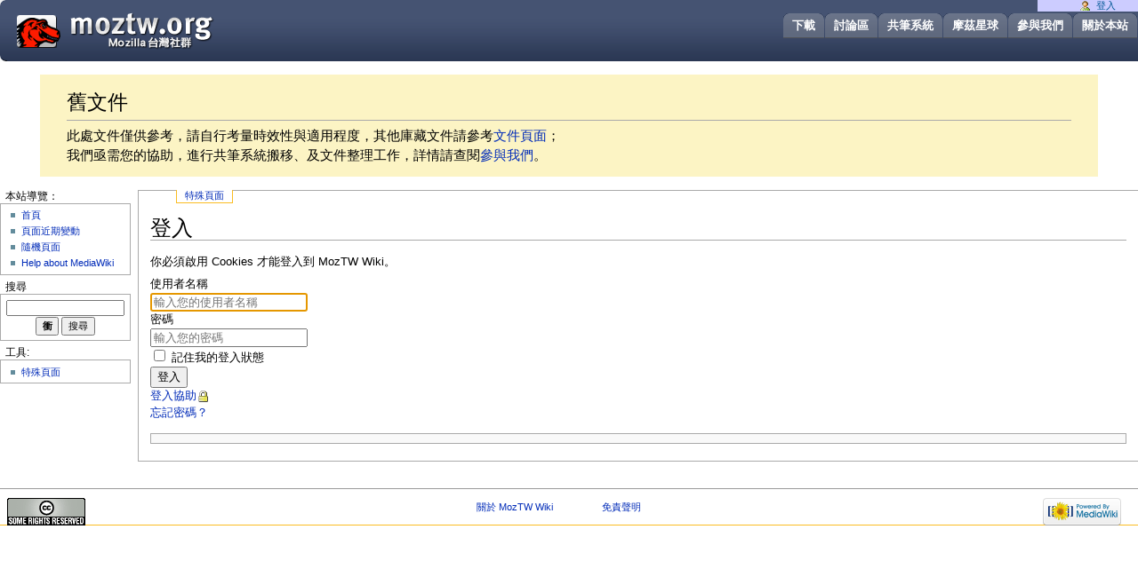

--- FILE ---
content_type: text/css
request_url: https://wiki.moztw.org/skins/MozTW/main.css
body_size: 5878
content:
/*
** MediaWiki 'monobook' style sheet for CSS2-capable browsers.
** Copyright Gabriel Wicke - http://wikidev.net/
** License: GPL (http://www.gnu.org/copyleft/gpl.html)
**
** Loosely based on http://www.positioniseverything.net/ordered-floats.html by Big John
** and the Plone 2.0 styles, see http://plone.org/ (Alexander Limi,Joe Geldart & Tom Croucher,
** Michael Zeltner and Geir Bækholt)
** All you guys rock :)
*/

#column-content {
    width: 100%;
    float: right;
    margin: 0 0 0.6em -12.2em;
    padding:0;
}
#content {
    margin:  0 0 0 12.2em;
    padding: 0em 1em 1.5em 1em;
    background: White;
    border: 1px solid #aaaaaa;
    border-right: none;
    line-height: 1.5em;
    position: relative;
    z-index: 2;
}
/* the left column width is specified in class .portlet */

/* Font size:
** We take advantage of keyword scaling- browsers won't go below 9px
** More at http://www.w3.org/2003/07/30-font-size
** http://style.cleverchimp.com/font_size_intervals/altintervals.html
*/

body {
    font: x-small sans-serif;
    background: #f9f9f9 url("headbg.jpg") 0px 0px no-repeat;
    color: Black;
    margin: 0;
    padding: 0;
}

/* scale back up to a sane default */
#globalWrapper {
    font-size:127%;
    width: 100%;
    margin: 0;
    padding: 0;
}
.visualClear { clear: both; }

/* general styles */

table {
    font-size: 100%;
    background: White;
}
a {
    text-decoration: none;
    color: #002bb8;
    background: none;
}
a:visited { color: #5a3696; }
a:active { color: #ffa500; }
a:hover { text-decoration: underline; }
a.stub { color: #772233; }
a.new,
#p-personal a.new { color:#ba0000; }
a.new:visited,
#p-personal a.new:visited { color:#a55858; }

img {
    border: none;
    vertical-align: middle;
}
p {
    margin: 0.4em 0em 0.5em 0em;
    line-height: 1.5em;
}

p img { margin: 0; }

hr {
    height: 1px;
    color: #aaaaaa;
    background-color: #aaaaaa;
    border: 0;
    margin: 0.2em 0 0.2em 0;
}

h1, h2, h3, h4, h5, h6 {
    color: Black;
    background: none;
    font-weight: normal;
    margin: 0;
    padding-top: 0.5em;
    padding-bottom: 0.17em;
    border-bottom: 1px solid #aaaaaa;
}
h1 { font-size: 188%; }
h2 { font-size: 150%; }
h3, h4, h5, h6 {
    border-bottom: none;
    font-weight: bold;
}
h3 { font-size: 132%; }
h4 { font-size: 116%; }
h5 { font-size: 100%; }
h6 { font-size: 80%;  }

ul {
    line-height: 1.5em;
    list-style-type: square;
    margin: 0.3em 0 0 1.5em;
    padding:0;
    list-style-image: url("bullet.gif");
}
ol {
    line-height: 1.5em;
    margin: 0.3em 0 0 3.2em;
    padding:0;
    list-style-image: none;
}
li { margin-bottom: 0.1em; }
dt {
    font-weight: bold;
    margin-bottom: 0.1em;
}
dl{
    margin-top: 0.2em;
    margin-bottom: 0.5em;
}
dd {
    line-height: 1.5em;
    margin-left: 2em;
    margin-bottom: 0.1em;
}

fieldset {
    border: 1px solid #2f6fab;
    margin: 1em 0em 1em 0em;
    padding: 0em 1em 1em 1em;
    line-height: 1.5em;
}
legend {
    background: White;
    padding: 0.5em;
    font-size: 95%;
}
form {
    border: none;
    margin: 0;
}

textarea {
    width: 100%;
    padding: 0.1em;
}


input.historysubmit {
    padding: 0 0.3em 0.3em 0.3em !important;
    font-size: 94%;
    cursor: pointer;
    height: 1.7em !important;
    margin-left: 1.6em;
}
select {
	vertical-align: top;
}
abbr, acronym, .explain {
    border-bottom: 1px dotted Black;
    color: Black;
    background: none;
    cursor: help;
}
q {
    font-family: Times, "Times New Roman", serif;
    font-style: italic;
}
/* disabled for now
blockquote {
    font-family: Times, "Times New Roman", serif;
    font-style: italic;
}*/
code { background-color: #f9f9f9; }
pre {
    padding: 1em;
    border: 1px dashed #2f6fab;
    color: Black;
    background-color: #f9f9f9;
    line-height: 1.1em;
}


/*
** the main content area
*/

#siteSub { display: none; }
#contentSub {
    font-size: 84%;
    line-height: 1.2em;
    margin: 0 0 1.4em 1em;
    color: #7d7d7d;
    width: auto;
}
span.subpages { display: block; }

/* Some space under the headers in the content area */
#bodyContent h1, #bodyContent h2 { margin-bottom:0.6em; }
#bodyContent h3,
#bodyContent h4,
#bodyContent h5 {
    margin-bottom: 0.3em;
}
.firstHeading { margin-bottom:0.1em; }

/* user notification thing */
.usermessage {
    background-color: #ffce7b;
    border: 1px solid #ffa500;
    color: Black;
    font-weight: bold;
    margin: 2em 0em 1em 0em;
    padding: 0.5em 1em;
    vertical-align: middle;
}
#siteNotice {
    text-align: center;
    font-size: 95%;
    padding: 0 0.9em 0 0.9em;
}
#siteNotice p {
    margin: 0;
    padding: 0;
}
.error {
    color: red;
    font-size: larger;
}
#catlinks {
    border:1px solid #aaaaaa;
    background-color:#f9f9f9;
    padding:5px;
    margin-top: 1em;
    clear: both;
}
/* currently unused, intended to be used by a metadata box
in the bottom-right corner of the content area */
.documentDescription {
    /* The summary text describing the document */
    font-weight: bold;
    display: block;
    margin: 1em 0em;
    line-height: 1.5em;
}
.documentByLine {
    text-align: right;
    font-size: 90%;
    clear: both;
    font-weight: normal;
    color: #76797c;
}

/* emulate center */
.center {
    width: 100%;
    text-align: center;
}
*.center * {
    margin-left: auto;
    margin-right: auto;
}
/* small for tables and similar */
.small, .small * { font-size: 94%; }
table.small { font-size: 100% }

/*
** content styles
*/

#toc {
    /*border:1px solid #2f6fab;*/
    border:1px solid #aaaaaa;
    background-color:#f9f9f9;
    padding:5px;
    font-size: 95%;
}
#toc .tocindent { margin-left: 2em; }
#toc .tocline { margin-bottom: 0px; }
#toc p { margin: 0 }
#toc .toctoggle { font-size: 94%; }
#toc .editsection {
    margin-top: 0.7em;
    font-size: 94%;
}

/* images */
div.floatright, table.floatright {
    clear: right;
    float: right;
    position: relative;
    margin: 0 0 0.5em 0.5em;
    border: 0
/*
    border: 0.5em solid White;
    border-width: 0.5em 0 0.8em 1.4em;
*/
}
div.floatright p { font-style: italic; }
div.floatleft, table.floatleft {
    float: left;
    position: relative;
    margin: 0 0.5em 0.5em 0;
    border: 0
/*
    margin: 0.3em 0.5em 0.5em 0;
    border: 0.5em solid White;
    border-width: 0.5em 1.4em 0.8em 0;
*/
}
div.floatleft p { font-style: italic; }
/* thumbnails */
div.thumb {
    margin-bottom: 0.5em;
    border-style: solid; border-color: White;
    width: auto;
}
div.thumb div {
    border:1px solid #cccccc;
    padding: 3px !important;
    background-color:#f9f9f9;
    font-size: 94%;
    text-align: center;
    overflow: hidden;
}
div.thumb div a img {
    border:1px solid #cccccc;
}
div.thumb div div.thumbcaption {
    border: none;
    text-align: left;
    line-height: 1.4em;
    padding: 0.3em 0 0.1em 0;
}
div.magnify {
    float: right;
    border: none !important;
    background: none !important;
}
div.magnify a, div.magnify img {
    display: block;
    border: none !important;
    background: none !important;
}
div.tright {
    clear: right;
    float: right;
    border-width: 0.5em 0 0.8em 1.4em;
}
div.tleft {
    float: left;
    margin-right:0.5em;
    border-width: 0.5em 1.4em 0.8em 0;
}
.urlexpansion,
.hiddenStructure {
    display: none;
}
img.tex { vertical-align: middle; }
span.texhtml { font-family: serif; }

/*
** classes for special content elements like town boxes
** intended to be referenced directly from the wiki src
*/

/*
** User styles
*/
/* table standards */
table.rimage {
    float:right;
    position:relative;
    margin-left:1em;
    margin-bottom:1em;
    text-align:center;
}
.toccolours {
    border:1px solid #aaaaaa;
    background-color:#f9f9f9;
    padding:5px;
    font-size: 95%;
}
div.townBox {
    position:relative;
    float:right;
    background:White;
    margin-left:1em;
    border: 1px solid gray;
    padding:0.3em;
    width: 200px;
    overflow: hidden;
    clear: right;
}
div.townBox dl {
    padding: 0;
    margin: 0 0 0.3em 0;
    font-size: 96%;
}
div.townBox dl dt {
    background: none;
    margin: 0.4em 0 0 0;
}
div.townBox dl dd {
    margin: 0.1em 0 0 1.1em;
    background-color: #f3f3f3;
}

/*
** edit views etc
*/
.special li {
    line-height: 1.4em;
    margin: 0;
    padding: 0;
}

/* Page history styling */
/* the auto-generated edit comments */
.autocomment { color: gray; }
#pagehistory span.user {
    margin-left: 1.4em;
    margin-right: 0.4em;
}
#pagehistory span.minor { font-weight: bold; }
#pagehistory li { border: 1px solid White; }
#pagehistory li.selected {
    background-color:#f9f9f9;
    border:1px dashed #aaaaaa;
}
/*
** Diff rendering
*/
table.diff { background:white; }
td.diff-otitle { background:#ffffff; }
td.diff-ntitle { background:#ffffff; }
td.diff-addedline {
    background:#ccffcc;
    font-size: smaller;
}
td.diff-deletedline {
    background:#ffffaa;
    font-size: smaller;
}
td.diff-context {
    background:#eeeeee;
    font-size: smaller;
}
span.diffchange { color: red; font-weight: bold; }

/*
** keep the whitespace in front of the ^=, hides rule from konqueror
** this is css3, the validator doesn't like it when validating as css2
*/
#bodyContent a[href ^="http://"],
#bodyContent a[href ^="gopher://"] {
    background: url(external.png) center right no-repeat;
    padding-right: 13px;
}
#bodyContent a[href ^="https://"],
.link-https {
    background: url("lock_icon.gif") center right no-repeat;
    padding-right: 16px;
}
#bodyContent a[href ^="mailto:"],
.link-mailto {
    background: url("mail_icon.gif") center right no-repeat;
    padding-right: 18px;
}
#bodyContent a[href ^="news://"] {
    background: url("news_icon.png") center right no-repeat;
    padding-right: 18px;
}
#bodyContent a[href ^="ftp://"],
.link-ftp {
    background: url("file_icon.gif") center right no-repeat;
    padding-right: 18px;
}
#bodyContent a[href ^="irc://"],
.link-irc {
    background: url("discussionitem_icon.gif")  center right no-repeat;
    padding-right: 18px;
}
/* disable interwiki styling */
#bodyContent a.extiw,
#bodyContent a.extiw:active {
    color: #3366bb;
    background: none;
    padding: 0;
}
#bodyContent a.external { color: #3366bb; }
/* this can be used in the content area to switch off
special external link styling */
#bodyContent .plainlinks a {
    background: none !important;
    padding: 0;
}
/*
** Structural Elements
*/

/*
** general portlet styles (elements in the quickbar)
*/
.portlet {
    border: none;
    margin: 0 0 0.5em 0em;
    float: none;
    padding: 0;
    width: 11.6em;
    overflow: hidden;
}
.portlet h4 {
    font-size: 95%;
    font-weight: normal;
    white-space: nowrap;
}
.portlet h5 {
    background: transparent;
    padding: 0em 1em 0em 0.5em;
    text-transform: lowercase;
    display: inline;
    font-size: 91%;
    height: 1em;
    font-weight: normal;
    white-space: nowrap;
}
.portlet h6 {
    background: #ffae2e;
    border: 1px solid #2f6fab;
    border-style: solid solid none solid;
    padding: 0em 1em 0em 1em;
    text-transform: lowercase;
    display: block;
    font-size: 1em;
    height: 1.2em;
    font-weight: normal;
    white-space: nowrap;
}
.pBody {
    font-size: 95%;
    background: White;
    border-collapse: collapse;
    border: 1px solid #aaaaaa;
    padding: 0 0.8em 0.3em 0.5em;
}
.portlet h1,
.portlet h2,
.portlet h3,
.portlet h4 {
    margin: 0;
    padding: 0;
}
.portlet ul {
    line-height: 1.5em;
    list-style-type: square;
    list-style-image: url("bullet.gif");
    font-size:95%;
}
.portlet li {
    padding: 0;
    margin: 0;
}

/*
** the navigation portlet
*/

#p-nav {
    position:relative;
    z-index:3;
}

/*
** Search portlet
*/
#p-search {
    position:relative;
    z-index:3;
}
#p-search .pBody {
    text-align: center;
}
input.searchButton {
    margin-top:1px;
    font-size: 95%;
}
#searchGoButton {
    padding-left: .5em;
    padding-right: .5em;
    font-weight: bold;
}
#searchInput {
    width:10.9em;
    margin: 0;
    font-size: 95%;
}
#p-search .pBody {
    padding: 0.5em 0.4em 0.4em 0.4em;
}

/*
** the personal toolbar
*/

#p-personal {
    width:100%;
    white-space:nowrap;
    padding: 0;
    margin: 0;
    position:absolute;
    left:0px;
    top:0px;
    z-index: 0;
    border: none;
    overflow: visible;
    line-height: 1.2em;
}

#p-personal h5 {
    display:none;
}
#p-personal .portlet,
#p-personal .pBody {
    padding:0;
    margin:0;
    border: none;
    z-index:0;
    overflow: visible;
    background: none;
}
/* this is the ul contained in the portlet */
#p-personal ul {
    border: none;
    line-height: 1.4em;
    color: #2f6fab;
    padding: 0em 2em 0 3em;
    margin: 0;
    /*text-align: right;*/
    float: right;
    text-transform: lowercase;
    list-style: none;
    z-index:0;
    background: #ccf;
}
#p-personal li {
    z-index:0;
    border:none;
    padding:0;
    display: inline;
    color: #2f6fab;
    margin-left: 1em;
    line-height: 1.2em;
    background: none;
}
#p-personal li a {
    text-decoration: none;
    color: #005896;
    padding-bottom: 0.2em;
    padding-right: 0.2em;
    background: none;
}
#p-personal li a:hover {
    background-color: White;
    border-bottom: 0.2em solid #88a;
    border-right: 0.2em solid #88a;
    padding-right: 0px;
    text-decoration: none;
}

/* the icon in front of the user name, single quotes
in bg url to hide it from iemac */
li#pt-userpage,
li#pt-anonuserpage,
li#pt-login {
    background: url('user.gif') top left no-repeat;
    padding-left: 20px;
    text-transform: none;
}

/*
** the page-related actions- page/talk, edit etc
*/
#p-cactions {
    position: relative;
    top: -0.5em;
    margin: 0;
    white-space:nowrap;
    width: 76%;
    line-height: 1.1em;
    overflow: visible;
    background: none;
    border-collapse: collapse;
    padding-left: 1em;
    list-style: none;
    font-size: 95%;
}
#p-cactions .hiddenStructure { display: none; }
#p-cactions ul {
    list-style: none;
}
#p-cactions li {
    display: inline;
    border: 1px solid #aaaaaa;
    border-top: 0px none;
    padding: 0 0 0.1em 0;
    margin: 0 0.3em 0 0;
    overflow: visible;
    background: White;
}
#p-cactions li.selected {
    border-color: #fabd23;
    padding: 0 0 0.2em 0;
}
#p-cactions li a {
    background-color: White;
    color: #002bb8;
    border: none;
    padding: 0 0.8em 0 0.8em;
    text-decoration: none;
    text-transform: lowercase;
    position: relative;
    z-index: 0;
    margin: 0;
}
#p-cactions .selected a { z-index: 3; }
#p-cactions .new a { color:#ba0000; }
#p-cactions li a:hover {
    z-index: 3;
    text-decoration: none;
}
#p-cactions h5 { display: none; }
#p-cactions li.istalk { margin-right: 0; }
#p-cactions li.istalk a { padding-right: 0.5em; }
#p-cactions #ca-addsection a {
    padding-left: 0.4em;
    padding-right: 0.4em;
}
/* offsets to distinguish the tab groups */
li#ca-talk { margin-right: 1.6em; }
li#ca-watch, li#ca-unwatch, li#ca-varlang-0 { margin-left: 1.6em; }


/*
** the remaining portlets
*/
#p-tbx,
#p-lang {
    position:relative;
    z-index:3;
}

/*
** footer
*/
#footer {
    background-color: White;
    border-top: 1px solid #fabd23;
    border-bottom: 1px solid #fabd23;
    margin: 0.6em 0em 1em 0em;
    padding: 0.4em 0em 1.2em 0em;
    text-align: center;
    font-size: 90%;
}
#footer li {
    display: inline;
    margin: 0 1.3em;
}
/* hide from incapable browsers */
head:first-child+body #footer li { white-space: nowrap; }
#f-poweredbyico, #f-copyrightico {
    margin: 0 8px;
    position: relative;
    top: -2px; /* Bump it up just a tad */
}
#f-poweredbyico {
    float: right;
    height: 1%;
}
#f-copyrightico {
    float: left;
    height: 1%;
}

/* js pref toc */
#preftoc {
    float: left;
    margin: 1em 1em 1em 1em;
    width: 13em;
}
#preftoc li { border: 1px solid White; }
#preftoc li.selected {
    background-color:#f9f9f9;
    border:1px dashed #aaaaaa;
}
#preftoc a,
#preftoc a:active {
    display: block;
    color: #0014a6;
}
#prefcontrol {
    clear: both;
    float: left;
    margin-top: 1em;
}
div.prefsectiontip {
    font-size: 95%;
    margin-top: 1em;
}
fieldset.operaprefsection { margin-left: 15em }

/*
** IE/Mac fixes, hope to find a validating way to move this
** to a separate stylesheet. This would work but doesn't validate:
** @import("IEMacFixes.css");
*/
/* tabs: border on the a, not the div */
* > html #p-cactions li { border:none; }
* > html #p-cactions li a {
    border: 1px solid #aaaaaa;
    border-bottom: none;
}
* > html #p-cactions li.selected a { border-color: #fabd23; }
/* footer icons need a fixed width */
* > html #f-poweredbyico,
* > html #f-copyrightico { width: 88px; }
* > html #bodyContent,
* > html #bodyContent pre {
    overflow-x: auto;
    width: 100%;
    padding-bottom: 25px;
}

/* more IE fixes */
/* float/negative margin brokenness */
* html #footer {margin-top: 0;}
* html #column-content {
    display: inline;
    margin-bottom: 0;
}
* html div.editsection { font-size: smaller; }
#pagehistory li.selected { position: relative; }

/* Mac IE 5.0 fix; floated content turns invisible */
* > html #column-content {
    float: none;
}
* > html #column-one {
    position: absolute;
    left: 0;
    top: 0;
}
* > html #footer {
    margin-left: 13.2em;
}
.redirectText {
	font-size:150%;
	margin:5px;
}

.printfooter {
        display: none;
}

.not_patrolled {
	background-color: #ffa;
}
div.patrollink {
	font-size: 75%;
	text-align: right;
}
span.newpage, span.minor, span.searchmatch {
	font-weight: bold;
}
span.unpatrolled {
	font-weight:bold;
	color:red;
}

span.searchmatch {
	color: red;
}
.sharedUploadNotice {
        font-style: italic;
}

span.updatedmarker {
	color:black;
	background-color:#00FF00;
}
span.newpageletter {
	font-weight:bold;
	color:black;
	background-color:yellow;
}
span.minoreditletter {
	color:black;
	background-color:#C5FFE6;
}

table.gallery {
	border:  1px solid #cccccc;
	margin:  2px;
	padding: 2px;
	background-color:#ffffff;
}

table.gallery tr {
	vertical-align:top;
}

table.gallery td {
	vertical-align:top;
	background-color:#f9f9f9;
	border: solid 2px white;
}

div.gallerybox {
	margin: 2px;
	width:  150px;
}

div.gallerybox div.thumb {
	text-align: center;
	border: 1px solid #cccccc;
	margin: 2px;
}

div.gallerytext {
	font-size: 94%;
	padding: 2px 4px;
}

#fundraising {
 text-align: center;
 border: 1px solid gray;
 padding: 5px;
 margin-top: 5px;
}

/* mozilla.org Cavendish Template Styles
* Initial Design by Daniel Burka and Steven Garrity
*/

/* Basic Structure */
body {
    background: #fff url("/images/body_back.gif") repeat-x;
}
/* General Structure */
/* Header */

#header { margin-bottom: 1em; }
#header h1 { border: 0; height:65px; }
#header ul {
    margin: 0 0 1em 0;
    padding: 0;
}

#header li {
    display: inline;
    padding: 0 20px 0 0;
    margin: 0;
    white-space: nowrap;
}

#header {
    background: #455372 url("/images/header_bl.png") bottom left repeat-x;
    position: relative;
    min-height: 39px;
    height: 3em; /* 5em; */
    padding: 15px 0px 15px 0px;
    font-size: small;
} #ignored {}

#header h1 {
    position: absolute;
    top: 0;
    left: 0;
    margin: 0;
    font-size: 2px;
    background: url("/images/header_tl.gif") no-repeat;
    height: 8px;
    z-index: 100; /* above the UL */
}
#header h1 a {
    display: block;
    width: 354px;
    height: 65px;
    /*background: transparent url("/images/header_logo2.png") no-repeat;*/
    background: transparent url("/images/header_logo3.png") no-repeat;
    text-indent: -700em;
    text-decoration: none;
}
#headerk ul {
    width: auto;
    position: absolute;
    bottom: 0;
    right: 0;
    margin: 0;
    padding: 0 15px 0 0;
    list-style: none;
    background: url("/images/header_br.gif") no-repeat bottom right;
    z-index: 90; /* below the H1 */
}
#header li {
    float: right;
    background: transparent url("/images/header_tab.gif") 100% -600px no-repeat;
    padding: 0 6px 0 0;
    margin: 0 1px 0 0;
    border-bottom: 1px solid #515358;
}
#header ul a {
    float: left;
    display: block;
    padding: 4px 4px 4px 10px;
    background: transparent url("/images/header_tab.gif") 0% -600px no-repeat;
    font-weight: bold;
    color: #fff;
    text-decoration: none;
}
#header ul li:hover a { background-position: 0% -400px; }
#header ul li:hover { background-position: 100% -400px; }

#header form #cjk {
    font-size: 90%;
    border:	1px solid #9097A2;
    background: #D9DBE1;
    padding: 2px;
    font-family: georgia,sans-serif;
}

body.sectionAbout li#menu_aboutus a,
body.sectionProducts li#menu_products a,
body.sectionForum li#menu_forum a,
body.sectionWiki li#menu_wiki a,
body.sectionLinks li#menu_links a,
body.sectionDocs li#menu_docs a {
    background-position: 0% -200px;
    color: #039;
}

body.sectionAbout li#menu_aboutus,
body.sectionProducts li#menu_products,
body.sectionForum li#menu_forum,
body.sectionWiki li#menu_wiki,
body.sectionLinks li#menu_links,
body.sectionDocs li#menu_docs {
    background-position: 100% -200px;
    border-bottom: 1px solid #fff;
}

body.sectionAbout li#menu_aboutus:hover,
body.sectionProducts li#menu_products:hover,
body.sectionForum li#menu_forum:hover,
body.sectionWiki li#menu_wiki:hover,
body.sectionLinks li#menu_links:hover,
body.sectionDocs li#menu_docs:hover {
    background-position: 100% 0%;
}

body.sectionAbout li#menu_aboutus:hover a,
body.sectionProducts li#menu_products:hover a,
body.sectionForum li#menu_forum:hover a,
body.sectionWiki li#menu_wiki:hover a,
body.sectionLinks li#menu_links:hover a,
body.sectionDocs li#menu_docs:hover a {
    background-position: 0% 0%;
    color: #333;
}

/* Search Field */

#header form {
    position: absolute;
    top: 0;
    right: 0;
    padding: 12px 20px 0 0;
    background: url("/images/header_tr.gif") no-repeat top right;
    margin: 0; /* need for IE Mac */
    text-align: right; /* need for IE Mac */
    white-space: nowrap; /* for Opera */
}
#header form label { color: #fff; font-size: 85%; }
#header form input { font-size: 85%; }

#header form #submit {
    font-size: 85%;
    background: #6A7389;
    color: #fff;
    padding: 1px 4px;
    border-right: 1px solid #283043;
    border-bottom: 1px solid #283043;
    border-top: 1px solid #9097A2;
    border-left: 1px solid #9097A2;
}

#header form #q, #header form #key, #header form #search_keywords {
    width: 140px;
    font-size: 85%;
    border:	1px solid #9097A2;
    background: #D9DBE1;
    padding: 2px;
}
#header form #q:hover, #header form #q:focus,
#header form #key:hover, #header form #key:focus,
#header form #search_keywords:hover, #header form #search_keywords:focus {
    background: #fff;
}


/* Footer */

#footer {
    border-top: 1px solid #999;
    margin: 2em 0;
    padding: 1em 0;
    text-align: center;
}

#footer ul {
    margin: 0;
    padding: 0;
    list-style: none;
}

#footer li {
    display: inline;
}

#footer span,#footer a {
    white-space: nowrap;
    padding: 0 1em;
}

#footer p span,#footer p a {
    white-space: nowrap;
    padding: 0 0.3em;
}

#footer span a {
    padding: 0;
}

#footer p,#footer p a {
    color: #666;
}

#footer p a:hover {
    color: #000;
}
